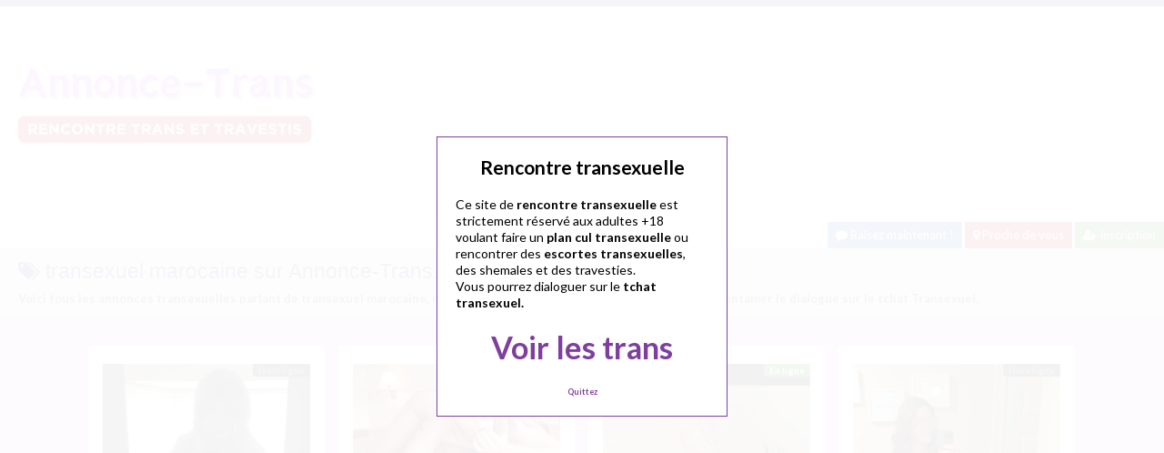

--- FILE ---
content_type: text/html; charset=UTF-8
request_url: http://www.annonce-trans.com/tag/transexuel-marocaine/
body_size: 11370
content:
<!doctype html>
<!--[if lt IE 7]> <html lang="fr-FR" class="no-js lt-ie9 lt-ie8 lt-ie7" > <![endif]-->
<!--[if IE 7]>    <html lang="fr-FR" class="no-js ie7 lt-ie9 lt-ie8"> <![endif]-->
<!--[if IE 8]>    <html lang="fr-FR" class="no-js ie8 lt-ie9"> <![endif]-->
<!--[if gt IE 8]><!--> <html lang="fr-FR" class="no-js"> <!--<![endif]-->
<head>
<meta charset="UTF-8">
<!-- This content is the property of annonce-trans.com -->
<!-- no copy is allowed - Since Jan 2015 -->
<script type="text/javascript" language="javascript" src="/wp-content/themes/pinfinity/disclamer.js"></script>
<meta name="viewport" content="width=device-width, initial-scale=1, maximum-scale=1">
<link rel="stylesheet" href="/wp-content/themes/pinfinity/css/bootstrap.min.css">
<link rel="stylesheet" href="https://cdnjs.cloudflare.com/ajax/libs/font-awesome/4.7.0/css/font-awesome.min.css">
<script src="https://code.jquery.com/jquery-3.3.1.slim.min.js" integrity="sha384-q8i/X+965DzO0rT7abK41JStQIAqVgRVzpbzo5smXKp4YfRvH+8abtTE1Pi6jizo" crossorigin="anonymous"></script>
<script src="https://cdnjs.cloudflare.com/ajax/libs/popper.js/1.14.7/umd/popper.min.js" integrity="sha384-UO2eT0CpHqdSJQ6hJty5KVphtPhzWj9WO1clHTMGa3JDZwrnQq4sF86dIHNDz0W1" crossorigin="anonymous"></script>
<script src="https://stackpath.bootstrapcdn.com/bootstrap/4.3.1/js/bootstrap.min.js" integrity="sha384-JjSmVgyd0p3pXB1rRibZUAYoIIy6OrQ6VrjIEaFf/nJGzIxFDsf4x0xIM+B07jRM" crossorigin="anonymous"></script>	
		
<meta name='robots' content='index, follow, max-image-preview:large, max-snippet:-1, max-video-preview:-1' />
	<style>img:is([sizes="auto" i], [sizes^="auto," i]) { contain-intrinsic-size: 3000px 1500px }</style>
	
	<!-- This site is optimized with the Yoast SEO plugin v25.2 - https://yoast.com/wordpress/plugins/seo/ -->
	<title>transexuel marocaine - Annonce-Trans.com</title>
	<link rel="canonical" href="https://www.annonce-trans.com/tag/transexuel-marocaine/" />
	<meta property="og:locale" content="fr_FR" />
	<meta property="og:type" content="article" />
	<meta property="og:title" content="transexuel marocaine - Annonce-Trans.com" />
	<meta property="og:url" content="https://www.annonce-trans.com/tag/transexuel-marocaine/" />
	<meta property="og:site_name" content="Annonce-Trans.com : escortes transexuelles" />
	<meta name="twitter:card" content="summary_large_image" />
	<script type="application/ld+json" class="yoast-schema-graph">{"@context":"https://schema.org","@graph":[{"@type":"CollectionPage","@id":"https://www.annonce-trans.com/tag/transexuel-marocaine/","url":"https://www.annonce-trans.com/tag/transexuel-marocaine/","name":"transexuel marocaine - Annonce-Trans.com","isPartOf":{"@id":"https://www.annonce-trans.com/#website"},"primaryImageOfPage":{"@id":"https://www.annonce-trans.com/tag/transexuel-marocaine/#primaryimage"},"image":{"@id":"https://www.annonce-trans.com/tag/transexuel-marocaine/#primaryimage"},"thumbnailUrl":"https://www.annonce-trans.com/wp-content/uploads/transex-shemale-14.jpg","breadcrumb":{"@id":"https://www.annonce-trans.com/tag/transexuel-marocaine/#breadcrumb"},"inLanguage":"fr-FR"},{"@type":"ImageObject","inLanguage":"fr-FR","@id":"https://www.annonce-trans.com/tag/transexuel-marocaine/#primaryimage","url":"https://www.annonce-trans.com/wp-content/uploads/transex-shemale-14.jpg","contentUrl":"https://www.annonce-trans.com/wp-content/uploads/transex-shemale-14.jpg","width":720,"height":1280,"caption":"Transexuel arabe marocaine sodo ok"},{"@type":"BreadcrumbList","@id":"https://www.annonce-trans.com/tag/transexuel-marocaine/#breadcrumb","itemListElement":[{"@type":"ListItem","position":1,"name":"Accueil","item":"https://www.annonce-trans.com/"},{"@type":"ListItem","position":2,"name":"transexuel marocaine"}]},{"@type":"WebSite","@id":"https://www.annonce-trans.com/#website","url":"https://www.annonce-trans.com/","name":"Annonce-Trans.com : escortes transexuelles","description":"Rencontre transexuels et travestis","publisher":{"@id":"https://www.annonce-trans.com/#organization"},"potentialAction":[{"@type":"SearchAction","target":{"@type":"EntryPoint","urlTemplate":"https://www.annonce-trans.com/?s={search_term_string}"},"query-input":{"@type":"PropertyValueSpecification","valueRequired":true,"valueName":"search_term_string"}}],"inLanguage":"fr-FR"},{"@type":"Organization","@id":"https://www.annonce-trans.com/#organization","name":"Annonce-Trans.com","alternateName":"Rencontre transexuelle","url":"https://www.annonce-trans.com/","logo":{"@type":"ImageObject","inLanguage":"fr-FR","@id":"https://www.annonce-trans.com/#/schema/logo/image/","url":"","contentUrl":"","caption":"Annonce-Trans.com"},"image":{"@id":"https://www.annonce-trans.com/#/schema/logo/image/"}}]}</script>
	<!-- / Yoast SEO plugin. -->


<link rel='dns-prefetch' href='//fonts.googleapis.com' />
<script type="text/javascript">
/* <![CDATA[ */
window._wpemojiSettings = {"baseUrl":"https:\/\/s.w.org\/images\/core\/emoji\/16.0.1\/72x72\/","ext":".png","svgUrl":"https:\/\/s.w.org\/images\/core\/emoji\/16.0.1\/svg\/","svgExt":".svg","source":{"concatemoji":"https:\/\/www.annonce-trans.com\/wp-includes\/js\/wp-emoji-release.min.js?ver=6.8.3"}};
/*! This file is auto-generated */
!function(s,n){var o,i,e;function c(e){try{var t={supportTests:e,timestamp:(new Date).valueOf()};sessionStorage.setItem(o,JSON.stringify(t))}catch(e){}}function p(e,t,n){e.clearRect(0,0,e.canvas.width,e.canvas.height),e.fillText(t,0,0);var t=new Uint32Array(e.getImageData(0,0,e.canvas.width,e.canvas.height).data),a=(e.clearRect(0,0,e.canvas.width,e.canvas.height),e.fillText(n,0,0),new Uint32Array(e.getImageData(0,0,e.canvas.width,e.canvas.height).data));return t.every(function(e,t){return e===a[t]})}function u(e,t){e.clearRect(0,0,e.canvas.width,e.canvas.height),e.fillText(t,0,0);for(var n=e.getImageData(16,16,1,1),a=0;a<n.data.length;a++)if(0!==n.data[a])return!1;return!0}function f(e,t,n,a){switch(t){case"flag":return n(e,"\ud83c\udff3\ufe0f\u200d\u26a7\ufe0f","\ud83c\udff3\ufe0f\u200b\u26a7\ufe0f")?!1:!n(e,"\ud83c\udde8\ud83c\uddf6","\ud83c\udde8\u200b\ud83c\uddf6")&&!n(e,"\ud83c\udff4\udb40\udc67\udb40\udc62\udb40\udc65\udb40\udc6e\udb40\udc67\udb40\udc7f","\ud83c\udff4\u200b\udb40\udc67\u200b\udb40\udc62\u200b\udb40\udc65\u200b\udb40\udc6e\u200b\udb40\udc67\u200b\udb40\udc7f");case"emoji":return!a(e,"\ud83e\udedf")}return!1}function g(e,t,n,a){var r="undefined"!=typeof WorkerGlobalScope&&self instanceof WorkerGlobalScope?new OffscreenCanvas(300,150):s.createElement("canvas"),o=r.getContext("2d",{willReadFrequently:!0}),i=(o.textBaseline="top",o.font="600 32px Arial",{});return e.forEach(function(e){i[e]=t(o,e,n,a)}),i}function t(e){var t=s.createElement("script");t.src=e,t.defer=!0,s.head.appendChild(t)}"undefined"!=typeof Promise&&(o="wpEmojiSettingsSupports",i=["flag","emoji"],n.supports={everything:!0,everythingExceptFlag:!0},e=new Promise(function(e){s.addEventListener("DOMContentLoaded",e,{once:!0})}),new Promise(function(t){var n=function(){try{var e=JSON.parse(sessionStorage.getItem(o));if("object"==typeof e&&"number"==typeof e.timestamp&&(new Date).valueOf()<e.timestamp+604800&&"object"==typeof e.supportTests)return e.supportTests}catch(e){}return null}();if(!n){if("undefined"!=typeof Worker&&"undefined"!=typeof OffscreenCanvas&&"undefined"!=typeof URL&&URL.createObjectURL&&"undefined"!=typeof Blob)try{var e="postMessage("+g.toString()+"("+[JSON.stringify(i),f.toString(),p.toString(),u.toString()].join(",")+"));",a=new Blob([e],{type:"text/javascript"}),r=new Worker(URL.createObjectURL(a),{name:"wpTestEmojiSupports"});return void(r.onmessage=function(e){c(n=e.data),r.terminate(),t(n)})}catch(e){}c(n=g(i,f,p,u))}t(n)}).then(function(e){for(var t in e)n.supports[t]=e[t],n.supports.everything=n.supports.everything&&n.supports[t],"flag"!==t&&(n.supports.everythingExceptFlag=n.supports.everythingExceptFlag&&n.supports[t]);n.supports.everythingExceptFlag=n.supports.everythingExceptFlag&&!n.supports.flag,n.DOMReady=!1,n.readyCallback=function(){n.DOMReady=!0}}).then(function(){return e}).then(function(){var e;n.supports.everything||(n.readyCallback(),(e=n.source||{}).concatemoji?t(e.concatemoji):e.wpemoji&&e.twemoji&&(t(e.twemoji),t(e.wpemoji)))}))}((window,document),window._wpemojiSettings);
/* ]]> */
</script>
<link rel='stylesheet' id='fancybox-css' href='https://www.annonce-trans.com/wp-content/themes/pinfinity/panel/scripts/fancybox-2.1.5/jquery.fancybox.css?ver=2.1.5' type='text/css' media='all' />
<style id='wp-emoji-styles-inline-css' type='text/css'>

	img.wp-smiley, img.emoji {
		display: inline !important;
		border: none !important;
		box-shadow: none !important;
		height: 1em !important;
		width: 1em !important;
		margin: 0 0.07em !important;
		vertical-align: -0.1em !important;
		background: none !important;
		padding: 0 !important;
	}
</style>
<link rel='stylesheet' id='wp-block-library-css' href='https://www.annonce-trans.com/wp-includes/css/dist/block-library/style.min.css?ver=6.8.3' type='text/css' media='all' />
<style id='classic-theme-styles-inline-css' type='text/css'>
/*! This file is auto-generated */
.wp-block-button__link{color:#fff;background-color:#32373c;border-radius:9999px;box-shadow:none;text-decoration:none;padding:calc(.667em + 2px) calc(1.333em + 2px);font-size:1.125em}.wp-block-file__button{background:#32373c;color:#fff;text-decoration:none}
</style>
<style id='global-styles-inline-css' type='text/css'>
:root{--wp--preset--aspect-ratio--square: 1;--wp--preset--aspect-ratio--4-3: 4/3;--wp--preset--aspect-ratio--3-4: 3/4;--wp--preset--aspect-ratio--3-2: 3/2;--wp--preset--aspect-ratio--2-3: 2/3;--wp--preset--aspect-ratio--16-9: 16/9;--wp--preset--aspect-ratio--9-16: 9/16;--wp--preset--color--black: #000000;--wp--preset--color--cyan-bluish-gray: #abb8c3;--wp--preset--color--white: #ffffff;--wp--preset--color--pale-pink: #f78da7;--wp--preset--color--vivid-red: #cf2e2e;--wp--preset--color--luminous-vivid-orange: #ff6900;--wp--preset--color--luminous-vivid-amber: #fcb900;--wp--preset--color--light-green-cyan: #7bdcb5;--wp--preset--color--vivid-green-cyan: #00d084;--wp--preset--color--pale-cyan-blue: #8ed1fc;--wp--preset--color--vivid-cyan-blue: #0693e3;--wp--preset--color--vivid-purple: #9b51e0;--wp--preset--gradient--vivid-cyan-blue-to-vivid-purple: linear-gradient(135deg,rgba(6,147,227,1) 0%,rgb(155,81,224) 100%);--wp--preset--gradient--light-green-cyan-to-vivid-green-cyan: linear-gradient(135deg,rgb(122,220,180) 0%,rgb(0,208,130) 100%);--wp--preset--gradient--luminous-vivid-amber-to-luminous-vivid-orange: linear-gradient(135deg,rgba(252,185,0,1) 0%,rgba(255,105,0,1) 100%);--wp--preset--gradient--luminous-vivid-orange-to-vivid-red: linear-gradient(135deg,rgba(255,105,0,1) 0%,rgb(207,46,46) 100%);--wp--preset--gradient--very-light-gray-to-cyan-bluish-gray: linear-gradient(135deg,rgb(238,238,238) 0%,rgb(169,184,195) 100%);--wp--preset--gradient--cool-to-warm-spectrum: linear-gradient(135deg,rgb(74,234,220) 0%,rgb(151,120,209) 20%,rgb(207,42,186) 40%,rgb(238,44,130) 60%,rgb(251,105,98) 80%,rgb(254,248,76) 100%);--wp--preset--gradient--blush-light-purple: linear-gradient(135deg,rgb(255,206,236) 0%,rgb(152,150,240) 100%);--wp--preset--gradient--blush-bordeaux: linear-gradient(135deg,rgb(254,205,165) 0%,rgb(254,45,45) 50%,rgb(107,0,62) 100%);--wp--preset--gradient--luminous-dusk: linear-gradient(135deg,rgb(255,203,112) 0%,rgb(199,81,192) 50%,rgb(65,88,208) 100%);--wp--preset--gradient--pale-ocean: linear-gradient(135deg,rgb(255,245,203) 0%,rgb(182,227,212) 50%,rgb(51,167,181) 100%);--wp--preset--gradient--electric-grass: linear-gradient(135deg,rgb(202,248,128) 0%,rgb(113,206,126) 100%);--wp--preset--gradient--midnight: linear-gradient(135deg,rgb(2,3,129) 0%,rgb(40,116,252) 100%);--wp--preset--font-size--small: 13px;--wp--preset--font-size--medium: 20px;--wp--preset--font-size--large: 36px;--wp--preset--font-size--x-large: 42px;--wp--preset--spacing--20: 0.44rem;--wp--preset--spacing--30: 0.67rem;--wp--preset--spacing--40: 1rem;--wp--preset--spacing--50: 1.5rem;--wp--preset--spacing--60: 2.25rem;--wp--preset--spacing--70: 3.38rem;--wp--preset--spacing--80: 5.06rem;--wp--preset--shadow--natural: 6px 6px 9px rgba(0, 0, 0, 0.2);--wp--preset--shadow--deep: 12px 12px 50px rgba(0, 0, 0, 0.4);--wp--preset--shadow--sharp: 6px 6px 0px rgba(0, 0, 0, 0.2);--wp--preset--shadow--outlined: 6px 6px 0px -3px rgba(255, 255, 255, 1), 6px 6px rgba(0, 0, 0, 1);--wp--preset--shadow--crisp: 6px 6px 0px rgba(0, 0, 0, 1);}:where(.is-layout-flex){gap: 0.5em;}:where(.is-layout-grid){gap: 0.5em;}body .is-layout-flex{display: flex;}.is-layout-flex{flex-wrap: wrap;align-items: center;}.is-layout-flex > :is(*, div){margin: 0;}body .is-layout-grid{display: grid;}.is-layout-grid > :is(*, div){margin: 0;}:where(.wp-block-columns.is-layout-flex){gap: 2em;}:where(.wp-block-columns.is-layout-grid){gap: 2em;}:where(.wp-block-post-template.is-layout-flex){gap: 1.25em;}:where(.wp-block-post-template.is-layout-grid){gap: 1.25em;}.has-black-color{color: var(--wp--preset--color--black) !important;}.has-cyan-bluish-gray-color{color: var(--wp--preset--color--cyan-bluish-gray) !important;}.has-white-color{color: var(--wp--preset--color--white) !important;}.has-pale-pink-color{color: var(--wp--preset--color--pale-pink) !important;}.has-vivid-red-color{color: var(--wp--preset--color--vivid-red) !important;}.has-luminous-vivid-orange-color{color: var(--wp--preset--color--luminous-vivid-orange) !important;}.has-luminous-vivid-amber-color{color: var(--wp--preset--color--luminous-vivid-amber) !important;}.has-light-green-cyan-color{color: var(--wp--preset--color--light-green-cyan) !important;}.has-vivid-green-cyan-color{color: var(--wp--preset--color--vivid-green-cyan) !important;}.has-pale-cyan-blue-color{color: var(--wp--preset--color--pale-cyan-blue) !important;}.has-vivid-cyan-blue-color{color: var(--wp--preset--color--vivid-cyan-blue) !important;}.has-vivid-purple-color{color: var(--wp--preset--color--vivid-purple) !important;}.has-black-background-color{background-color: var(--wp--preset--color--black) !important;}.has-cyan-bluish-gray-background-color{background-color: var(--wp--preset--color--cyan-bluish-gray) !important;}.has-white-background-color{background-color: var(--wp--preset--color--white) !important;}.has-pale-pink-background-color{background-color: var(--wp--preset--color--pale-pink) !important;}.has-vivid-red-background-color{background-color: var(--wp--preset--color--vivid-red) !important;}.has-luminous-vivid-orange-background-color{background-color: var(--wp--preset--color--luminous-vivid-orange) !important;}.has-luminous-vivid-amber-background-color{background-color: var(--wp--preset--color--luminous-vivid-amber) !important;}.has-light-green-cyan-background-color{background-color: var(--wp--preset--color--light-green-cyan) !important;}.has-vivid-green-cyan-background-color{background-color: var(--wp--preset--color--vivid-green-cyan) !important;}.has-pale-cyan-blue-background-color{background-color: var(--wp--preset--color--pale-cyan-blue) !important;}.has-vivid-cyan-blue-background-color{background-color: var(--wp--preset--color--vivid-cyan-blue) !important;}.has-vivid-purple-background-color{background-color: var(--wp--preset--color--vivid-purple) !important;}.has-black-border-color{border-color: var(--wp--preset--color--black) !important;}.has-cyan-bluish-gray-border-color{border-color: var(--wp--preset--color--cyan-bluish-gray) !important;}.has-white-border-color{border-color: var(--wp--preset--color--white) !important;}.has-pale-pink-border-color{border-color: var(--wp--preset--color--pale-pink) !important;}.has-vivid-red-border-color{border-color: var(--wp--preset--color--vivid-red) !important;}.has-luminous-vivid-orange-border-color{border-color: var(--wp--preset--color--luminous-vivid-orange) !important;}.has-luminous-vivid-amber-border-color{border-color: var(--wp--preset--color--luminous-vivid-amber) !important;}.has-light-green-cyan-border-color{border-color: var(--wp--preset--color--light-green-cyan) !important;}.has-vivid-green-cyan-border-color{border-color: var(--wp--preset--color--vivid-green-cyan) !important;}.has-pale-cyan-blue-border-color{border-color: var(--wp--preset--color--pale-cyan-blue) !important;}.has-vivid-cyan-blue-border-color{border-color: var(--wp--preset--color--vivid-cyan-blue) !important;}.has-vivid-purple-border-color{border-color: var(--wp--preset--color--vivid-purple) !important;}.has-vivid-cyan-blue-to-vivid-purple-gradient-background{background: var(--wp--preset--gradient--vivid-cyan-blue-to-vivid-purple) !important;}.has-light-green-cyan-to-vivid-green-cyan-gradient-background{background: var(--wp--preset--gradient--light-green-cyan-to-vivid-green-cyan) !important;}.has-luminous-vivid-amber-to-luminous-vivid-orange-gradient-background{background: var(--wp--preset--gradient--luminous-vivid-amber-to-luminous-vivid-orange) !important;}.has-luminous-vivid-orange-to-vivid-red-gradient-background{background: var(--wp--preset--gradient--luminous-vivid-orange-to-vivid-red) !important;}.has-very-light-gray-to-cyan-bluish-gray-gradient-background{background: var(--wp--preset--gradient--very-light-gray-to-cyan-bluish-gray) !important;}.has-cool-to-warm-spectrum-gradient-background{background: var(--wp--preset--gradient--cool-to-warm-spectrum) !important;}.has-blush-light-purple-gradient-background{background: var(--wp--preset--gradient--blush-light-purple) !important;}.has-blush-bordeaux-gradient-background{background: var(--wp--preset--gradient--blush-bordeaux) !important;}.has-luminous-dusk-gradient-background{background: var(--wp--preset--gradient--luminous-dusk) !important;}.has-pale-ocean-gradient-background{background: var(--wp--preset--gradient--pale-ocean) !important;}.has-electric-grass-gradient-background{background: var(--wp--preset--gradient--electric-grass) !important;}.has-midnight-gradient-background{background: var(--wp--preset--gradient--midnight) !important;}.has-small-font-size{font-size: var(--wp--preset--font-size--small) !important;}.has-medium-font-size{font-size: var(--wp--preset--font-size--medium) !important;}.has-large-font-size{font-size: var(--wp--preset--font-size--large) !important;}.has-x-large-font-size{font-size: var(--wp--preset--font-size--x-large) !important;}
:where(.wp-block-post-template.is-layout-flex){gap: 1.25em;}:where(.wp-block-post-template.is-layout-grid){gap: 1.25em;}
:where(.wp-block-columns.is-layout-flex){gap: 2em;}:where(.wp-block-columns.is-layout-grid){gap: 2em;}
:root :where(.wp-block-pullquote){font-size: 1.5em;line-height: 1.6;}
</style>
<link rel='stylesheet' id='google-font-lato-yanone-kaffeesatz-css' href='http://fonts.googleapis.com/css?family=Lato%3A400%2C700%2C400italic%7CYanone+Kaffeesatz&#038;ver=6.8.3' type='text/css' media='all' />
<link rel='stylesheet' id='ci-style-css' href='https://www.annonce-trans.com/wp-content/themes/pinfinity/style.css?ver=1.8' type='text/css' media='screen' />
<link rel='stylesheet' id='ci-color-scheme-css' href='https://www.annonce-trans.com/wp-content/themes/pinfinity/colors/purple.css?ver=6.8.3' type='text/css' media='all' />
<link rel='stylesheet' id='taxopress-frontend-css-css' href='https://www.annonce-trans.com/wp-content/plugins/simple-tags/assets/frontend/css/frontend.css?ver=3.35.1' type='text/css' media='all' />
<script type="text/javascript" src="https://www.annonce-trans.com/wp-includes/js/jquery/jquery.min.js?ver=3.7.1" id="jquery-core-js"></script>
<script type="text/javascript" src="https://www.annonce-trans.com/wp-includes/js/jquery/jquery-migrate.min.js?ver=3.4.1" id="jquery-migrate-js"></script>
<script type="text/javascript" src="https://www.annonce-trans.com/wp-content/themes/pinfinity/panel/scripts/modernizr-2.6.2.js?ver=6.8.3" id="modernizr-js"></script>
<script type="text/javascript" src="https://www.annonce-trans.com/wp-content/plugins/simple-tags/assets/frontend/js/frontend.js?ver=3.35.1" id="taxopress-frontend-js-js"></script>
<link rel="https://api.w.org/" href="https://www.annonce-trans.com/wp-json/" /><link rel="alternate" title="JSON" type="application/json" href="https://www.annonce-trans.com/wp-json/wp/v2/tags/123" /><link rel="EditURI" type="application/rsd+xml" title="RSD" href="https://www.annonce-trans.com/xmlrpc.php?rsd" />
<meta name="generator" content="WordPress 6.8.3" />
<script type="text/javascript">
	window._wp_rp_static_base_url = 'https://wprp.zemanta.com/static/';
	window._wp_rp_wp_ajax_url = "https://www.annonce-trans.com/wp-admin/admin-ajax.php";
	window._wp_rp_plugin_version = '3.6.4';
	window._wp_rp_post_id = '185';
	window._wp_rp_num_rel_posts = '6';
	window._wp_rp_thumbnails = true;
	window._wp_rp_post_title = 'Transexuel+arabe+marocaine+sodo+ok';
	window._wp_rp_post_tags = ['transexuel+sodo', 'transexuel+arabe', 'transexuel+marocaine', 'paris', 'de', 'arab', 'bell', 'pari', 'pa', 'dan', 'bel', 'le', 'la', 'hiv', 'capot', 'jaim', 'sofia', 'san', 'tran'];
	window._wp_rp_promoted_content = true;
</script>
<link rel="stylesheet" href="https://www.annonce-trans.com/wp-content/plugins/wordpress-23-related-posts-plugin/static/themes/vertical.css?version=3.6.4" />
<!-- Analytics by WP Statistics - https://wp-statistics.com -->
<!-- Google tag (gtag.js) -->
<script async src="https://www.googletagmanager.com/gtag/js?id=G-7R23N6T50T"></script>
<script>
  window.dataLayer = window.dataLayer || [];
  function gtag(){dataLayer.push(arguments);}
  gtag('js', new Date());

  gtag('config', 'G-7R23N6T50T');
</script><link rel="apple-touch-icon" href="http://www.annonce-trans.com/wp-content/uploads/mini.png" /><link rel="apple-touch-icon" sizes="72x72" href="http://www.annonce-trans.com/wp-content/uploads/mini.png" /><link rel="apple-touch-icon" sizes="114x114" href="http://www.annonce-trans.com/wp-content/uploads/mini.png" /><link rel="pingback" href="https://www.annonce-trans.com/xmlrpc.php" /><link rel="icon" href="https://www.annonce-trans.com/wp-content/uploads/favicon.png" sizes="32x32" />
<link rel="icon" href="https://www.annonce-trans.com/wp-content/uploads/favicon.png" sizes="192x192" />
<link rel="apple-touch-icon" href="https://www.annonce-trans.com/wp-content/uploads/favicon.png" />
<meta name="msapplication-TileImage" content="https://www.annonce-trans.com/wp-content/uploads/favicon.png" />
				<style type="text/css">
					body{background-color: #efb3f3;background-repeat: repeat;} 				</style>
						</head>
<body class="archive tag tag-transexuel-marocaine tag-123 wp-theme-pinfinity ci-pinfinity ci-pinfinity-1-8 ci-scheme-purple">
<header id="header">
	<div class="pre-head show-on-mobile">
		<div class="wrap group">
			<div class="pre-head-wgt group">
							</div>
		</div>
	</div>
	<div id="site-head">
		<div class="wrap group">
			<hgroup class="logo imglogo">
				<p><a title="Annonce-Trans.com : escortes transexuelles" href="https://www.annonce-trans.com"><img src="http://www.annonce-trans.com/wp-content/uploads/tchat-trans.png" alt="Annonce-Trans.com : escortes transexuelles" /></a></p>			</hgroup>

			<div class="header-wgt group">
							</div>
		</div>
	</div>
	<br />
		<div align=right>
		    <a title="Baisez maintenant !" href="https://www.leplancul.com/ouverture-compte/go.php" target="_blank" class="btn btn-sm btn-primary active"><i class="fa fa-comment" aria-hidden="true"></i> Baisez maintenant !</a>

		    <a title="Escortes Transexuelles proche de vous" href="/a-moins-de-10-km/" class="btn btn-sm btn-danger active"><i class="fa fa-map-marker"></i> Proche de vous</a>
		<a title="Inscription tchat transexuel" href="/inscription/" class="btn btn-sm btn-success active"><i class="fa fa-user-plus"></i> Inscription</a>
		</div>	

		
		
	    <div class="alert alert-info">
        <h1 class="h4"><i class="fa fa-tags"></i> transexuel marocaine sur Annonce-Trans.com</h1>
        <p class="mb-0">Voici tous les annonces transexuelles parlant de <b>transexuel marocaine</b>, n'hésitez pas à les consulter et vous inscrire pour entamer le dialogue sur le tchat Transexuel.</p>
		
	
    </div>
		
</header>
<br />
<div id="box-container">
	<div id="entry-listing" class="group">
																	<article id="post-185" class="entry box format-standard post-185 post type-post status-publish has-post-thumbnail hentry category-paris tag-transexuel-arabe tag-transexuel-marocaine tag-transexuel-sodo">
					<div class="entry-content-cnt">
	<div class="entry-content">
						<div class='status' style='position: absolute; top: 20px; right: 16px; z-index: 999; padding: 1px 6px; background: #000000; border: 0; border-bottom-left-radius: 4px; font-weight: bold; font-size: 10px;'>Hors ligne</div>			
		<a href="https://www.annonce-trans.com/paris/transexuel-arabe-marocaine-sodo-ok/" title="Transexuel arabe marocaine sodo ok">
			<img src="https://www.annonce-trans.com/wp-content/uploads/transex-shemale-14-500x889.jpg" class="attachment-ci_listing_thumb size-ci_listing_thumb wp-post-image" alt="Transexuel arabe marocaine sodo ok" decoding="async" fetchpriority="high" />		</a>
		<h3><a class="h5" rel="follow" href="https://www.annonce-trans.com/paris/transexuel-arabe-marocaine-sodo-ok/" title="Transexuel arabe marocaine sodo ok">Transexuel arabe marocaine sodo ok</a></h3>
		<div align="left">
		<a rel="follow" title="Transexuelle Paris" href="https://www.annonce-trans.com/paris/"><span class="badge badge-dark">Paris</span></a> </div>
		<hr />	
		<p>
			<p>Bonjour je suis Sofia, un transexuel arabe, marocaine, et j&rsquo;accepte la sodo&#8230; j&rsquo;adore ca même. Je pratique avec ou sans capote, si test HIV récent Je suis a Paris dans le 13 ème. Bel appart discret. Je ne rencontre pas plusieurs mecs en même temps j&rsquo;aime pas Si tu recherche une belle transexuelle arabe je suis là Merci de me[&#8230;]</p>
		</p>
	</div>
</div>





				</article>
											<article id="post-732" class="entry box format-standard post-732 post type-post status-publish has-post-thumbnail hentry category-toulon tag-transexuel-marocaine tag-transexuel-toulon tag-transsexuelle-toulon">
					<div class="entry-content-cnt">
	<div class="entry-content">
						<div class='status' style='position: absolute; top: 20px; right: 16px; z-index: 999; padding: 1px 6px; background: #22780F; border: 0; border-bottom-left-radius: 4px; font-weight: bold; font-size: 10px; color: #ffffff;'>En ligne</div>			
		<a href="https://www.annonce-trans.com/toulon/titia-charmante-transexuelle-franco-marocaine/" title="Titia charmante transexuelle franco marocaine">
			<img src="https://www.annonce-trans.com/wp-content/uploads/tranny-2-500x344.jpg" class="attachment-ci_listing_thumb size-ci_listing_thumb wp-post-image" alt="Titia charmante transexuelle franco marocaine" decoding="async" />		</a>
		<h3><a class="h5" rel="follow" href="https://www.annonce-trans.com/toulon/titia-charmante-transexuelle-franco-marocaine/" title="Titia charmante transexuelle franco marocaine">Titia charmante transexuelle franco marocaine</a></h3>
		<div align="left">
		<a rel="follow" title="Transexuelle Toulon" href="https://www.annonce-trans.com/toulon/"><span class="badge badge-dark">Toulon</span></a> </div>
		<hr />	
		<p>
			<p>Coucou les coquins moi c&rsquo;est Titia Trans, je suis une charmante coquine et chaude transexuelle Franco/Marocaine, je suis imberbe et très féminine&#8230; J&rsquo;aime le sexe Je suis réellement sans tabous hormis la pénétration qui reste protégée, active comme passive et très bien montée. Je suis disponible proche de la gare a Toulon et ne me déplace pas. Appart privé et[&#8230;]</p>
		</p>
	</div>
</div>





				</article>
					
																																<article id="post-1579" class="entry box format-standard post-1579 post type-post status-publish has-post-thumbnail hentry category-a-moins-de-10-km tag-belle-transexuelle tag-rencontre-transexuelle tag-transexuelle-active">
							<div class="entry-content-cnt">
	<div class="entry-content">
						<div class='status' style='position: absolute; top: 20px; right: 16px; z-index: 999; padding: 1px 6px; background: #22780F; border: 0; border-bottom-left-radius: 4px; font-weight: bold; font-size: 10px; color: #ffffff;'>En ligne</div>			
		<a href="https://www.annonce-trans.com/a-moins-de-10-km/belle-blonde-transexuelle-active-ou-passive/" title="Belle blonde transexuelle active ou passive">
			<img src="https://www.annonce-trans.com/wp-content/uploads/970_1000-500x480.jpg" class="attachment-ci_listing_thumb size-ci_listing_thumb wp-post-image" alt="Belle blonde transexuelle active ou passive" decoding="async" loading="lazy" />		</a>
		<h3><a class="h5" rel="follow" href="https://www.annonce-trans.com/a-moins-de-10-km/belle-blonde-transexuelle-active-ou-passive/" title="Belle blonde transexuelle active ou passive">Belle blonde transexuelle active ou passive</a></h3>
		<div align="left">
		<a rel="follow" title="Transexuelle A moins de 10 km" href="https://www.annonce-trans.com/a-moins-de-10-km/"><span class="badge badge-dark">A moins de 10 km</span></a> </div>
		<hr />	
		<p>
			<p>De retour sur ce site pour de nouvelles aventures, pour ceux qui ne me connaissent pas encore, je suis Loubna petite transexuelle active et passive, non opérée, coquine, qui raffole des mecs style racaille. Je ne me déplace jamais, les rencontres culs se font uniquement chez moi en soirée de préférence, mais parfois je peux être dispo la journée (contactez[&#8230;]</p>
		</p>
	</div>
</div>





							</article>
																					<article id="post-2131" class="entry box format-standard post-2131 post type-post status-publish has-post-thumbnail hentry category-a-moins-de-10-km category-escortes tag-chienne-transexuelle tag-escorte-transexuelle tag-plan-cul-trans">
							<div class="entry-content-cnt">
	<div class="entry-content">
						<div class='status' style='position: absolute; top: 20px; right: 16px; z-index: 999; padding: 1px 6px; background: #000000; border: 0; border-bottom-left-radius: 4px; font-weight: bold; font-size: 10px;'>Hors ligne</div>			
		<a href="https://www.annonce-trans.com/a-moins-de-10-km/escorte-trans-disponible-ce-jour/" title="Escorte trans disponible ce jour">
			<img src="https://www.annonce-trans.com/wp-content/uploads/rencontre-transexuelle05-11-500x622.jpg" class="attachment-ci_listing_thumb size-ci_listing_thumb wp-post-image" alt="Escorte trans disponible ce jour" decoding="async" loading="lazy" />		</a>
		<h3><a class="h5" rel="follow" href="https://www.annonce-trans.com/a-moins-de-10-km/escorte-trans-disponible-ce-jour/" title="Escorte trans disponible ce jour">Escorte trans disponible ce jour</a></h3>
		<div align="left">
		<a rel="follow" title="Transexuelle A moins de 10 km" href="https://www.annonce-trans.com/a-moins-de-10-km/"><span class="badge badge-dark">A moins de 10 km</span></a> <a rel="follow" title="Transexuelle Escortes" href="https://www.annonce-trans.com/escortes/"><span class="badge badge-dark">Escortes</span></a> </div>
		<hr />	
		<p>
			<p>Hello, on va pas y aller par 4 chemins hein, je poste cette annonce car je disponible aujourd&rsquo;hui (après-midi et nuit entière) pour un plan cul. J&rsquo;ai trop envie d&rsquo;une bonne partie de baise, je reviens de Dubaï et là bas, j&rsquo;ai rien pu faire pendant quinze jours !!!! je suis en mode chienne ^^ Si toi aussi tu as[&#8230;]</p>
		</p>
	</div>
</div>





							</article>
																					<article id="post-1574" class="entry box format-standard post-1574 post type-post status-publish has-post-thumbnail hentry category-a-moins-de-10-km tag-baise-shemale tag-escorte-transexuelle tag-rencontre-shemale tag-sexe-shemale">
							<div class="entry-content-cnt">
	<div class="entry-content">
						<div class='status' style='position: absolute; top: 20px; right: 16px; z-index: 999; padding: 1px 6px; background: #22780F; border: 0; border-bottom-left-radius: 4px; font-weight: bold; font-size: 10px; color: #ffffff;'>En ligne</div>			
		<a href="https://www.annonce-trans.com/a-moins-de-10-km/bonne-et-jeune-shemale-sans-tabou-disponible/" title="Bonne et jeune shemale sans tabou disponible">
			<img src="https://www.annonce-trans.com/wp-content/uploads/anntrans01-2.jpg" class="attachment-ci_listing_thumb size-ci_listing_thumb wp-post-image" alt="Bonne shemale sans tabou" decoding="async" loading="lazy" />		</a>
		<h3><a class="h5" rel="follow" href="https://www.annonce-trans.com/a-moins-de-10-km/bonne-et-jeune-shemale-sans-tabou-disponible/" title="Bonne et jeune shemale sans tabou disponible">Bonne et jeune shemale sans tabou disponible</a></h3>
		<div align="left">
		<a rel="follow" title="Transexuelle A moins de 10 km" href="https://www.annonce-trans.com/a-moins-de-10-km/"><span class="badge badge-dark">A moins de 10 km</span></a> </div>
		<hr />	
		<p>
			<p>Salut &#8230; Je m&rsquo;appelle Jessica 24 ans et je suis une jeune shemale coquine et sans tabou (une transexuelle non opérée) et je dispose d&rsquo;un très gros joujou pour ceux qui aiment cela&#8230; 😉 Je suis très caliente, et j&rsquo;aime faire des rencontres sexe. Je suis disponible a partir de 14h00 tous les jours, pour des hommes courtois et bien[&#8230;]</p>
		</p>
	</div>
</div>





							</article>
																					<article id="post-1610" class="entry box format-standard post-1610 post type-post status-publish has-post-thumbnail hentry category-a-moins-de-10-km tag-baise-ladyboy tag-ladyboy-gratuite tag-rencontre-ladyboy tag-sexe-ladyboy">
							<div class="entry-content-cnt">
	<div class="entry-content">
						<div class='status' style='position: absolute; top: 20px; right: 16px; z-index: 999; padding: 1px 6px; background: #000000; border: 0; border-bottom-left-radius: 4px; font-weight: bold; font-size: 10px;'>Hors ligne</div>			
		<a href="https://www.annonce-trans.com/a-moins-de-10-km/annonce-ladyboy-pour-des-rencontres-sexe-gratuite/" title="Annonce Ladyboy pour des rencontres sexe gratuite">
			<img src="https://www.annonce-trans.com/wp-content/uploads/baise-trans01-2.jpg" class="attachment-ci_listing_thumb size-ci_listing_thumb wp-post-image" alt="Annonce Ladyboy pour des rencontres sexe gratuite" decoding="async" loading="lazy" />		</a>
		<h3><a class="h5" rel="follow" href="https://www.annonce-trans.com/a-moins-de-10-km/annonce-ladyboy-pour-des-rencontres-sexe-gratuite/" title="Annonce Ladyboy pour des rencontres sexe gratuite">Annonce Ladyboy pour des rencontres sexe gratuite</a></h3>
		<div align="left">
		<a rel="follow" title="Transexuelle A moins de 10 km" href="https://www.annonce-trans.com/a-moins-de-10-km/"><span class="badge badge-dark">A moins de 10 km</span></a> </div>
		<hr />	
		<p>
			<p>Salut salut, pas nouvelle sur ce site transexuel, mais j&rsquo;avais fait une pause repos pour me faire refaire une santé, et me revoici de retour plus chaude que jamais ! super motivée ! Je suis une ladyboy d&rsquo;origine asiatique métissée et j&rsquo;ai 24 ans, et je suis très demandeuse de nouveaux partenaires coquins et sexy, mais uniquement pour des rencontres[&#8230;]</p>
		</p>
	</div>
</div>





							</article>
																					<article id="post-1905" class="entry box format-standard post-1905 post type-post status-publish has-post-thumbnail hentry category-a-moins-de-10-km category-escortes tag-escorte-trans tag-escorte-transexuelle tag-plan-cul-escorte tag-rencontre-escorte">
							<div class="entry-content-cnt">
	<div class="entry-content">
						<div class='status' style='position: absolute; top: 20px; right: 16px; z-index: 999; padding: 1px 6px; background: #22780F; border: 0; border-bottom-left-radius: 4px; font-weight: bold; font-size: 10px; color: #ffffff;'>En ligne</div>			
		<a href="https://www.annonce-trans.com/a-moins-de-10-km/escorte-trans-de-passage-dans-votre-ville/" title="Escorte trans de passage dans votre ville">
			<img src="https://www.annonce-trans.com/wp-content/uploads/escorte-trans-500x551.jpg" class="attachment-ci_listing_thumb size-ci_listing_thumb wp-post-image" alt="Escorte trans de passage dans votre ville" decoding="async" loading="lazy" />		</a>
		<h3><a class="h5" rel="follow" href="https://www.annonce-trans.com/a-moins-de-10-km/escorte-trans-de-passage-dans-votre-ville/" title="Escorte trans de passage dans votre ville">Escorte trans de passage dans votre ville</a></h3>
		<div align="left">
		<a rel="follow" title="Transexuelle A moins de 10 km" href="https://www.annonce-trans.com/a-moins-de-10-km/"><span class="badge badge-dark">A moins de 10 km</span></a> <a rel="follow" title="Transexuelle Escortes" href="https://www.annonce-trans.com/escortes/"><span class="badge badge-dark">Escortes</span></a> </div>
		<hr />	
		<p>
			<p>Jeune escorte trans de passage dans votre ville. Reçois homme pour rencontre sexe. Douceur ou hard, je m&rsquo;adapte. D&rsquo;origine des pays de l&rsquo;Est, j&rsquo;aime les hommes décidés. je suis à l&rsquo;hôtel discret, pour plus de renseignements, contactez moi sur le tchat A bientot</p>
		</p>
	</div>
</div>





							</article>
																					<article id="post-2013" class="entry box format-standard post-2013 post type-post status-publish has-post-thumbnail hentry category-a-moins-de-10-km category-escortes tag-escorte-trans tag-escorte-transexuelle tag-sexemodel-transexuelle tag-transexuelle-nympho tag-transexuelle-sexmodel">
							<div class="entry-content-cnt">
	<div class="entry-content">
						<div class='status' style='position: absolute; top: 20px; right: 16px; z-index: 999; padding: 1px 6px; background: #000000; border: 0; border-bottom-left-radius: 4px; font-weight: bold; font-size: 10px;'>Hors ligne</div>			
		<a href="https://www.annonce-trans.com/a-moins-de-10-km/jeune-nympho-transexuelle-sexemodel/" title="Jeune nympho transexuelle sexemodel">
			<img src="https://www.annonce-trans.com/wp-content/uploads/escortes-transexuelles03-6-500x796.jpg" class="attachment-ci_listing_thumb size-ci_listing_thumb wp-post-image" alt="Jeune nympho transexuelle sexemodel" decoding="async" loading="lazy" />		</a>
		<h3><a class="h5" rel="follow" href="https://www.annonce-trans.com/a-moins-de-10-km/jeune-nympho-transexuelle-sexemodel/" title="Jeune nympho transexuelle sexemodel">Jeune nympho transexuelle sexemodel</a></h3>
		<div align="left">
		<a rel="follow" title="Transexuelle A moins de 10 km" href="https://www.annonce-trans.com/a-moins-de-10-km/"><span class="badge badge-dark">A moins de 10 km</span></a> <a rel="follow" title="Transexuelle Escortes" href="https://www.annonce-trans.com/escortes/"><span class="badge badge-dark">Escortes</span></a> </div>
		<hr />	
		<p>
			<p>D&rsquo;habitude sur sexemodel, je passe également annonce ici, car je suis une jeune nympho transexuelle qui aime tellement la bite qu&rsquo;en général on a du mal a me satisfaire ! Je veux du sexe et rien d&rsquo;autres, et j&rsquo;aime me faire malmener. Si tu me trouve bandante, hésite pas a envoyer un message ou a me contacter via sexemodel aussi.</p>
		</p>
	</div>
</div>





							</article>
																												<article class="entry box">
							<div class="entry-content-cnt">
								<aside id="randomize-2" class="widget randomize group">Pour une vraie et réelle <strong><a href="https://www.maturefrancaise.com/" title="rencontre cougar">rencontre cougar</a></strong>, crée toi un profil attrayant sur ce site de rencontre et trouve toi <strong><a href="https://www.leplanbaise.com/" title="plan baise">un plan baise</a></strong>.</aside><aside id="simpletags-shortcode-2" class="widget widget-simpletags-shortcode group">
<!-- Generated by TaxoPress 3.35.1 - https://wordpress.org/plugins/simple-tags/ -->
	<div class="taxopress-output-wrapper"> <div class="st-tag-cloud"> 
	<a href="https://www.annonce-trans.com/tag/amour-shemale/" id="tag-link-561" class="st-tags t0" title="1 annonces" style="font-size:8pt; color:#cccccc;">amour shemale</a>
<a href="https://www.annonce-trans.com/tag/baise-ales/" id="tag-link-933" class="st-tags t0" title="1 annonces" style="font-size:8pt; color:#cccccc;">baise ales</a>
<a href="https://www.annonce-trans.com/tag/annonce-trans-vincennes/" id="tag-link-699" class="st-tags t0" title="1 annonces" style="font-size:8pt; color:#cccccc;">annonce trans vincennes</a>
<a href="https://www.annonce-trans.com/tag/baise-black-trans/" id="tag-link-1163" class="st-tags t0" title="1 annonces" style="font-size:8pt; color:#cccccc;">baise black trans</a>
<a href="https://www.annonce-trans.com/tag/assia-transexuel/" id="tag-link-329" class="st-tags t0" title="1 annonces" style="font-size:8pt; color:#cccccc;">assia transexuel</a>
<a href="https://www.annonce-trans.com/tag/baise-ce-soir/" id="tag-link-1485" class="st-tags t0" title="1 annonces" style="font-size:8pt; color:#cccccc;">baise ce soir</a>
<a href="https://www.annonce-trans.com/tag/baise-gratuite/" id="tag-link-418" class="st-tags t0" title="1 annonces" style="font-size:8pt; color:#cccccc;">baise gratuite</a>
<a href="https://www.annonce-trans.com/tag/annonce-mec-soumis/" id="tag-link-775" class="st-tags t0" title="1 annonces" style="font-size:8pt; color:#cccccc;">annonce mec soumis</a>
<a href="https://www.annonce-trans.com/tag/baise-anale-transexuel/" id="tag-link-890" class="st-tags t0" title="1 annonces" style="font-size:8pt; color:#cccccc;">baise anale transexuel</a>
<a href="https://www.annonce-trans.com/tag/baise-boulogne-trans/" id="tag-link-913" class="st-tags t0" title="1 annonces" style="font-size:8pt; color:#cccccc;">baise boulogne trans</a>
<a href="https://www.annonce-trans.com/tag/active-passive/" id="tag-link-1464" class="st-tags t0" title="1 annonces" style="font-size:8pt; color:#cccccc;">active passive</a>
<a href="https://www.annonce-trans.com/tag/annonce-transexuelle-belfort/" id="tag-link-900" class="st-tags t0" title="1 annonces" style="font-size:8pt; color:#cccccc;">annonce transexuelle belfort</a>
<a href="https://www.annonce-trans.com/tag/annonce-transexuelle-tours/" id="tag-link-661" class="st-tags t0" title="1 annonces" style="font-size:8pt; color:#cccccc;">annonce transexuelle tours</a>
<a href="https://www.annonce-trans.com/tag/baise-hard-transexuelle/" id="tag-link-1367" class="st-tags t10" title="2 annonces" style="font-size:22pt; color:#000000;">baise hard transexuelle</a>
<a href="https://www.annonce-trans.com/tag/annonce-trans-lille/" id="tag-link-930" class="st-tags t0" title="1 annonces" style="font-size:8pt; color:#cccccc;">annonce trans lille</a>
<a href="https://www.annonce-trans.com/tag/abatage-transexuelle/" id="tag-link-1430" class="st-tags t0" title="1 annonces" style="font-size:8pt; color:#cccccc;">abatage transexuelle</a>
<a href="https://www.annonce-trans.com/tag/annonce-trans-rouen/" id="tag-link-496" class="st-tags t0" title="1 annonces" style="font-size:8pt; color:#cccccc;">annonce trans rouen</a>
<a href="https://www.annonce-trans.com/tag/annonce-rencontre/" id="tag-link-1484" class="st-tags t0" title="1 annonces" style="font-size:8pt; color:#cccccc;">annonce rencontre</a>
<a href="https://www.annonce-trans.com/tag/annonce-soumis-blois/" id="tag-link-777" class="st-tags t0" title="1 annonces" style="font-size:8pt; color:#cccccc;">annonce soumis blois</a>
<a href="https://www.annonce-trans.com/tag/annonce-trans-toulouse/" id="tag-link-426" class="st-tags t0" title="1 annonces" style="font-size:8pt; color:#cccccc;">annonce trans toulouse</a>
<a href="https://www.annonce-trans.com/tag/baise-cul-transexuel/" id="tag-link-1022" class="st-tags t0" title="1 annonces" style="font-size:8pt; color:#cccccc;">baise cul transexuel</a>
<a href="https://www.annonce-trans.com/tag/abatage/" id="tag-link-263" class="st-tags t0" title="1 annonces" style="font-size:8pt; color:#cccccc;">abatage</a>
<a href="https://www.annonce-trans.com/tag/ania-trans/" id="tag-link-227" class="st-tags t0" title="1 annonces" style="font-size:8pt; color:#cccccc;">ania trans</a>
<a href="https://www.annonce-trans.com/tag/amour-transexuelle/" id="tag-link-560" class="st-tags t0" title="1 annonces" style="font-size:8pt; color:#cccccc;">amour transexuelle</a>
<a href="https://www.annonce-trans.com/tag/annonces-trans-cannes/" id="tag-link-940" class="st-tags t0" title="1 annonces" style="font-size:8pt; color:#cccccc;">annonces trans cannes</a>
<a href="https://www.annonce-trans.com/tag/baise-hard-trav/" id="tag-link-625" class="st-tags t10" title="2 annonces" style="font-size:22pt; color:#000000;">baise hard trav</a>
<a href="https://www.annonce-trans.com/tag/annonce-mec-travesti/" id="tag-link-776" class="st-tags t10" title="2 annonces" style="font-size:22pt; color:#000000;">annonce mec travesti</a>
<a href="https://www.annonce-trans.com/tag/annonce-transsexuelle/" id="tag-link-98" class="st-tags t0" title="1 annonces" style="font-size:8pt; color:#cccccc;">annonce transsexuelle</a>
<a href="https://www.annonce-trans.com/tag/baise-annecy/" id="tag-link-903" class="st-tags t10" title="2 annonces" style="font-size:22pt; color:#000000;">baise annecy</a>
<a href="https://www.annonce-trans.com/tag/baise-ladyboy/" id="tag-link-1031" class="st-tags t0" title="1 annonces" style="font-size:8pt; color:#cccccc;">baise ladyboy</a>
<a href="https://www.annonce-trans.com/tag/baise-crade/" id="tag-link-454" class="st-tags t0" title="1 annonces" style="font-size:8pt; color:#cccccc;">baise crade</a>
<a href="https://www.annonce-trans.com/tag/baise-lgbt/" id="tag-link-449" class="st-tags t0" title="1 annonces" style="font-size:8pt; color:#cccccc;">baise lgbt</a>
<a href="https://www.annonce-trans.com/tag/baise-cul-transexuelle/" id="tag-link-1371" class="st-tags t0" title="1 annonces" style="font-size:8pt; color:#cccccc;">baise cul transexuelle</a>
<a href="https://www.annonce-trans.com/tag/annonce-shemale/" id="tag-link-108" class="st-tags t0" title="1 annonces" style="font-size:8pt; color:#cccccc;">annonce shemale</a>
<a href="https://www.annonce-trans.com/tag/avide-de-sexe/" id="tag-link-1471" class="st-tags t0" title="1 annonces" style="font-size:8pt; color:#cccccc;">avide de sexe</a> </div>
</div>
</aside>							</div>
					</article>
					</div>
				</div>
<footer id="footer">
	<div class="wrap group">
		<div class="footer-text">
<strong><a href="https://www.annonce-trans.com/" title="Rencontre transexuelle">Rencontre transexuelle</a></strong><br />
Escortes transexuelles, shemales, travesties<br />
2002-2024 &copy; <strong>Annonce-trans.com</strong><br />
			<small><a href="https://www.annonce-trans.com/sitemap_index.xml">Plan</a> | <a href="https://www.annonce-trans.com/toutes-annonces-transexuels-travestis/">Voir toutes les annonces escortes trans</a></small>
			<br />
<br />
</div>
</div>
</footer>
<script type="speculationrules">
{"prefetch":[{"source":"document","where":{"and":[{"href_matches":"\/*"},{"not":{"href_matches":["\/wp-*.php","\/wp-admin\/*","\/wp-content\/uploads\/*","\/wp-content\/*","\/wp-content\/plugins\/*","\/wp-content\/themes\/pinfinity\/*","\/*\\?(.+)"]}},{"not":{"selector_matches":"a[rel~=\"nofollow\"]"}},{"not":{"selector_matches":".no-prefetch, .no-prefetch a"}}]},"eagerness":"conservative"}]}
</script>
<script type="text/javascript" src="https://www.annonce-trans.com/wp-content/themes/pinfinity/panel/scripts/superfish.js?ver=6.8.3" id="jquery-superfish-js"></script>
<script type="text/javascript" src="https://www.annonce-trans.com/wp-content/themes/pinfinity/js/jquery.jplayer.js?ver=6.8.3" id="jquery-jplayer-js"></script>
<script type="text/javascript" src="https://www.annonce-trans.com/wp-content/themes/pinfinity/js/jquery.formLabels1.0.js?ver=6.8.3" id="jquery-formLabels-js"></script>
<script type="text/javascript" src="https://www.annonce-trans.com/wp-content/themes/pinfinity/js/jquery.isotope.js?ver=6.8.3" id="jquery-isotope-js"></script>
<script type="text/javascript" src="https://www.annonce-trans.com/wp-content/themes/pinfinity/js/jquery.infinitescroll.min.js?ver=6.8.3" id="jquery-infinitescroll-js"></script>
<script type="text/javascript" src="https://www.annonce-trans.com/wp-content/themes/pinfinity/js/jquery.cook.js?ver=6.8.3" id="jquery-cookie-js"></script>
<script type="text/javascript" src="https://www.annonce-trans.com/wp-content/themes/pinfinity/panel/scripts/jquery.flexslider-2.1-min.js?ver=6.8.3" id="jquery-flexslider-js"></script>
<script type="text/javascript" src="https://www.annonce-trans.com/wp-content/themes/pinfinity/panel/scripts/jquery.fitvids.js?ver=1.1" id="jquery-fitVids-js"></script>
<script type="text/javascript" id="ci-front-scripts-js-extra">
/* <![CDATA[ */
var ThemeOption = {"slider_autoslide":"","slider_effect":"fade","slider_direction":"horizontal","slider_duration":"600","slider_speed":"3000","swfPath":"https:\/\/www.annonce-trans.com\/wp-content\/themes\/pinfinity\/js"};
/* ]]> */
</script>
<script type="text/javascript" src="https://www.annonce-trans.com/wp-content/themes/pinfinity/js/scripts.js?ver=1.8" id="ci-front-scripts-js"></script>
<script type="text/javascript" src="https://www.annonce-trans.com/wp-content/themes/pinfinity/panel/scripts/fancybox-2.1.5/jquery.fancybox.pack.js?ver=2.1.5" id="fancybox-js"></script>
<script type="text/javascript" src="https://www.annonce-trans.com/wp-content/themes/pinfinity/panel/components/retinajs/dist/retina.js?ver=1.3.0" id="retinajs-js"></script>
<script type="text/javascript" id="love-it-js-extra">
/* <![CDATA[ */
var love_it_vars = {"ajaxurl":"https:\/\/www.annonce-trans.com\/wp-admin\/admin-ajax.php","nonce":"241f5f1291","already_loved_message":"You have already loved this item.","error_message":"Sorry, there was a problem processing your request."};
/* ]]> */
</script>
<script type="text/javascript" src="https://www.annonce-trans.com/wp-content/themes/pinfinity/js/loveit.js?ver=6.8.3" id="love-it-js"></script>
<script type="text/javascript" id="wp-statistics-tracker-js-extra">
/* <![CDATA[ */
var WP_Statistics_Tracker_Object = {"requestUrl":"https:\/\/www.annonce-trans.com\/wp-json\/wp-statistics\/v2","ajaxUrl":"https:\/\/www.annonce-trans.com\/wp-admin\/admin-ajax.php","hitParams":{"wp_statistics_hit":1,"source_type":"post_tag","source_id":123,"search_query":"","signature":"30b0caa9ff18767051b775aff097448a","endpoint":"hit"},"onlineParams":{"wp_statistics_hit":1,"source_type":"post_tag","source_id":123,"search_query":"","signature":"30b0caa9ff18767051b775aff097448a","endpoint":"online"},"option":{"userOnline":"1","dntEnabled":"1","bypassAdBlockers":false,"consentIntegration":{"name":null,"status":[]},"isPreview":false,"trackAnonymously":false,"isWpConsentApiActive":false,"consentLevel":"disabled"},"jsCheckTime":"60000","isLegacyEventLoaded":""};
/* ]]> */
</script>
<script type="text/javascript" src="https://www.annonce-trans.com/wp-content/plugins/wp-statistics/assets/js/tracker.js?ver=14.14" id="wp-statistics-tracker-js"></script>
	<script type='text/javascript'>
		jQuery( document ).ready( function( $ ) {
			$( ".fancybox, a[rel^='fancybox[']" ).fancybox( {
				fitToView : true,
				padding   : 0,
				nextEffect: 'fade',
				prevEffect: 'fade'
			} );
		} );
	</script>
		<!--[if (gte IE 6)&(lte IE 8)]>
		<script type="text/javascript" src="https://www.annonce-trans.com/wp-content/themes/pinfinity/panel/scripts/selectivizr-min.js"></script>
	<![endif]-->
	</body>
</html>